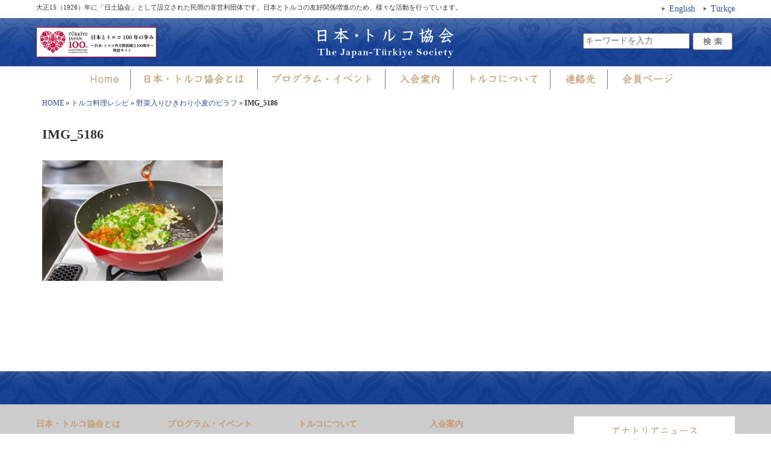

--- FILE ---
content_type: text/html; charset=UTF-8
request_url: http://www.tkjts.jp/recipe/rice/3172/attachment/img_5186/
body_size: 10547
content:
<!DOCTYPE html>
<html lang="ja">
<head>
<meta charset="UTF-8">
<meta http-equiv="X-UA-Compatible" content="IE=edge">
<meta name="viewport" content="width=device-width, initial-scale=1">
<meta name="description" content="大正15（1926）年に「日土協会」として設立された民間の非営利団体です。日本とトルコの友好関係増進のため、様々な活動を行っています。">


<!--favicon-->
<!-- For old IEs -->
<link rel="shortcut icon" href="http://www.tkjts.jp/wp/wp-content/themes/tkjts_style_v140/library/favicon/favicon.ico" />

<!-- For new browsers - multisize ico  -->
<link rel="icon" type="image/x-icon" sizes="16x16 32x32" href="http://www.tkjts.jp/wp/wp-content/themes/tkjts_style_v140/library/favicon/favicon.ico">

<!-- For iPad with high-resolution Retina display running iOS ≥ 7: -->
<link rel="apple-touch-icon-precomposed" sizes="152x152" href="http://www.tkjts.jp/wp/wp-content/themes/tkjts_style_v140/library/favicon/favicon-152.png">

<!-- For iPad with high-resolution Retina display running iOS ≤ 6: -->
<link rel="apple-touch-icon-precomposed" sizes="144x144" href="http://www.tkjts.jp/wp/wp-content/themes/tkjts_style_v140/library/favicon/favicon-144.png">

<!-- For iPhone with high-resolution Retina display running iOS ≥ 7: -->
<link rel="apple-touch-icon-precomposed" sizes="120x120" href="http://www.tkjts.jp/wp/wp-content/themes/tkjts_style_v140/library/favicon/favicon-120.png">

<!-- For iPhone with high-resolution Retina display running iOS ≤ 6: -->
<link rel="apple-touch-icon-precomposed" sizes="114x114" href="http://www.tkjts.jp/wp/wp-content/themes/tkjts_style_v140/library/favicon/favicon-114.png">

<!-- For iPhone 6+ -->
<link rel="apple-touch-icon-precomposed" sizes="180x180" href="http://www.tkjts.jp/wp/wp-content/themes/tkjts_style_v140/library/favicon/favicon-180.png">

<!-- For first- and second-generation iPad: -->
<link rel="apple-touch-icon-precomposed" sizes="72x72" href="http://www.tkjts.jp/wp/wp-content/themes/tkjts_style_v140/library/favicon/favicon-72.png">

<!-- For non-Retina iPhone, iPod Touch, and Android 2.1+ devices: -->
<link rel="apple-touch-icon-precomposed" href="http://www.tkjts.jp/wp/wp-content/themes/tkjts_style_v140/library/favicon/favicon-57.png">

<!-- For Old Chrome -->
<link rel="icon" href="http://www.tkjts.jp/wp/wp-content/themes/tkjts_style_v140/library/favicon/favicon-32.png" sizes="32x32">

<!-- For IE10 Metro -->
<meta name="msapplication-TileColor" content="#FFFFFF">
<meta name="msapplication-TileImage" content="http://www.tkjts.jp/wp/wp-content/themes/tkjts_style_v140/library/favicon/favicon-144.png">
<meta name="theme-color" content="#ffffff">

<!-- Chrome for Android -->
<link rel="manifest" href="http://www.tkjts.jp/wp/wp-content/themes/tkjts_style_v140/library/favicon/manifest.json">
<link rel="icon" sizes="192x192" href="http://www.tkjts.jp/wp/wp-content/themes/tkjts_style_v140/library/favicon/favicon-192.png">


<!-- Bootstrap -->
<link href="http://www.tkjts.jp/wp/wp-content/themes/tkjts_style_v140/library/css/bootstrap.css" rel="stylesheet">

<!--Style-->
<link href="http://www.tkjts.jp/wp/wp-content/themes/tkjts_style_v140/library/css/slick.css" rel="stylesheet" />
<link href="http://www.tkjts.jp/wp/wp-content/themes/tkjts_style_v140/library/css/slick-theme.css" rel="stylesheet" />
<link href="http://www.tkjts.jp/wp/wp-content/themes/tkjts_style_v140/style.css" rel="stylesheet">

<!-- HTML5 shim and Respond.js for IE8 support of HTML5 elements and media queries -->
<!-- WARNING: Respond.js doesn't work if you view the page via file:// -->
<!--[if lt IE 9]>
	<script src="https://oss.maxcdn.com/html5shiv/3.7.2/html5shiv.min.js"></script>
	<script src="https://oss.maxcdn.com/respond/1.4.2/respond.min.js"></script>
<![endif]-->

<!-- Google Tag Manager -->
<script>(function(w,d,s,l,i){w[l]=w[l]||[];w[l].push({'gtm.start':
new Date().getTime(),event:'gtm.js'});var f=d.getElementsByTagName(s)[0],
j=d.createElement(s),dl=l!='dataLayer'?'&l='+l:'';j.async=true;j.src=
'https://www.googletagmanager.com/gtm.js?id='+i+dl;f.parentNode.insertBefore(j,f);
})(window,document,'script','dataLayer','GTM-5BR7S75');</script>
<!-- End Google Tag Manager -->

	<style>img:is([sizes="auto" i], [sizes^="auto," i]) { contain-intrinsic-size: 3000px 1500px }</style>
	
		<!-- All in One SEO 4.8.7.2 - aioseo.com -->
		<title>IMG_5186 | 一般社団法人日本・トルコ協会 | The Japan-Türkiye Society</title>
	<meta name="robots" content="max-image-preview:large" />
	<meta name="author" content="サカキラボ"/>
	<link rel="canonical" href="http://www.tkjts.jp/recipe/rice/3172/attachment/img_5186/" />
	<meta name="generator" content="All in One SEO (AIOSEO) 4.8.7.2" />
		<meta property="og:locale" content="ja_JP" />
		<meta property="og:site_name" content="一般社団法人日本・トルコ協会 | The Japan-Türkiye Society | 大正15（1926）年に「日土協会」として設立された民間の非営利団体です。日本とトルコの友好関係増進のため、様々な活動を行っています。" />
		<meta property="og:type" content="article" />
		<meta property="og:title" content="IMG_5186 | 一般社団法人日本・トルコ協会 | The Japan-Türkiye Society" />
		<meta property="og:url" content="http://www.tkjts.jp/recipe/rice/3172/attachment/img_5186/" />
		<meta property="article:published_time" content="2019-10-30T09:33:35+00:00" />
		<meta property="article:modified_time" content="2019-10-30T09:33:35+00:00" />
		<meta name="twitter:card" content="summary" />
		<meta name="twitter:title" content="IMG_5186 | 一般社団法人日本・トルコ協会 | The Japan-Türkiye Society" />
		<script type="application/ld+json" class="aioseo-schema">
			{"@context":"https:\/\/schema.org","@graph":[{"@type":"BreadcrumbList","@id":"http:\/\/www.tkjts.jp\/recipe\/rice\/3172\/attachment\/img_5186\/#breadcrumblist","itemListElement":[{"@type":"ListItem","@id":"http:\/\/www.tkjts.jp#listItem","position":1,"name":"\u30db\u30fc\u30e0","item":"http:\/\/www.tkjts.jp","nextItem":{"@type":"ListItem","@id":"http:\/\/www.tkjts.jp\/recipe\/rice\/3172\/attachment\/img_5186\/#listItem","name":"IMG_5186"}},{"@type":"ListItem","@id":"http:\/\/www.tkjts.jp\/recipe\/rice\/3172\/attachment\/img_5186\/#listItem","position":2,"name":"IMG_5186","previousItem":{"@type":"ListItem","@id":"http:\/\/www.tkjts.jp#listItem","name":"\u30db\u30fc\u30e0"}}]},{"@type":"ItemPage","@id":"http:\/\/www.tkjts.jp\/recipe\/rice\/3172\/attachment\/img_5186\/#itempage","url":"http:\/\/www.tkjts.jp\/recipe\/rice\/3172\/attachment\/img_5186\/","name":"IMG_5186 | \u4e00\u822c\u793e\u56e3\u6cd5\u4eba\u65e5\u672c\u30fb\u30c8\u30eb\u30b3\u5354\u4f1a | The Japan-T\u00fcrkiye Society","inLanguage":"ja","isPartOf":{"@id":"http:\/\/www.tkjts.jp\/#website"},"breadcrumb":{"@id":"http:\/\/www.tkjts.jp\/recipe\/rice\/3172\/attachment\/img_5186\/#breadcrumblist"},"author":{"@id":"http:\/\/www.tkjts.jp\/author\/sakakilab\/#author"},"creator":{"@id":"http:\/\/www.tkjts.jp\/author\/sakakilab\/#author"},"datePublished":"2019-10-30T18:33:35+09:00","dateModified":"2019-10-30T18:33:35+09:00"},{"@type":"Organization","@id":"http:\/\/www.tkjts.jp\/#organization","name":"\u4e00\u822c\u793e\u56e3\u6cd5\u4eba\u65e5\u672c\u30fb\u30c8\u30eb\u30b3\u5354\u4f1a | The Japan-T\u00fcrkiye Society","description":"\u5927\u6b6315\uff081926\uff09\u5e74\u306b\u300c\u65e5\u571f\u5354\u4f1a\u300d\u3068\u3057\u3066\u8a2d\u7acb\u3055\u308c\u305f\u6c11\u9593\u306e\u975e\u55b6\u5229\u56e3\u4f53\u3067\u3059\u3002\u65e5\u672c\u3068\u30c8\u30eb\u30b3\u306e\u53cb\u597d\u95a2\u4fc2\u5897\u9032\u306e\u305f\u3081\u3001\u69d8\u3005\u306a\u6d3b\u52d5\u3092\u884c\u3063\u3066\u3044\u307e\u3059\u3002","url":"http:\/\/www.tkjts.jp\/"},{"@type":"Person","@id":"http:\/\/www.tkjts.jp\/author\/sakakilab\/#author","url":"http:\/\/www.tkjts.jp\/author\/sakakilab\/","name":"\u30b5\u30ab\u30ad\u30e9\u30dc","image":{"@type":"ImageObject","@id":"http:\/\/www.tkjts.jp\/recipe\/rice\/3172\/attachment\/img_5186\/#authorImage","url":"https:\/\/secure.gravatar.com\/avatar\/ca3138f449a4bf5988684c4bff61509ee2ea89bcb334402fd6065ae1a4dea5c4?s=96&d=mm&r=g","width":96,"height":96,"caption":"\u30b5\u30ab\u30ad\u30e9\u30dc"}},{"@type":"WebSite","@id":"http:\/\/www.tkjts.jp\/#website","url":"http:\/\/www.tkjts.jp\/","name":"\u4e00\u822c\u793e\u56e3\u6cd5\u4eba\u65e5\u672c\u30fb\u30c8\u30eb\u30b3\u5354\u4f1a | The Japan-T\u00fcrkiye Society","description":"\u5927\u6b6315\uff081926\uff09\u5e74\u306b\u300c\u65e5\u571f\u5354\u4f1a\u300d\u3068\u3057\u3066\u8a2d\u7acb\u3055\u308c\u305f\u6c11\u9593\u306e\u975e\u55b6\u5229\u56e3\u4f53\u3067\u3059\u3002\u65e5\u672c\u3068\u30c8\u30eb\u30b3\u306e\u53cb\u597d\u95a2\u4fc2\u5897\u9032\u306e\u305f\u3081\u3001\u69d8\u3005\u306a\u6d3b\u52d5\u3092\u884c\u3063\u3066\u3044\u307e\u3059\u3002","inLanguage":"ja","publisher":{"@id":"http:\/\/www.tkjts.jp\/#organization"}}]}
		</script>
		<!-- All in One SEO -->

<link rel='dns-prefetch' href='//ajax.googleapis.com' />
<link rel="alternate" type="application/rss+xml" title="一般社団法人日本・トルコ協会 | The Japan-Türkiye Society &raquo; フィード" href="http://www.tkjts.jp/feed/" />
<link rel="alternate" type="application/rss+xml" title="一般社団法人日本・トルコ協会 | The Japan-Türkiye Society &raquo; コメントフィード" href="http://www.tkjts.jp/comments/feed/" />
<script type="text/javascript">
/* <![CDATA[ */
window._wpemojiSettings = {"baseUrl":"https:\/\/s.w.org\/images\/core\/emoji\/16.0.1\/72x72\/","ext":".png","svgUrl":"https:\/\/s.w.org\/images\/core\/emoji\/16.0.1\/svg\/","svgExt":".svg","source":{"concatemoji":"http:\/\/www.tkjts.jp\/wp\/wp-includes\/js\/wp-emoji-release.min.js?ver=6.8.3"}};
/*! This file is auto-generated */
!function(s,n){var o,i,e;function c(e){try{var t={supportTests:e,timestamp:(new Date).valueOf()};sessionStorage.setItem(o,JSON.stringify(t))}catch(e){}}function p(e,t,n){e.clearRect(0,0,e.canvas.width,e.canvas.height),e.fillText(t,0,0);var t=new Uint32Array(e.getImageData(0,0,e.canvas.width,e.canvas.height).data),a=(e.clearRect(0,0,e.canvas.width,e.canvas.height),e.fillText(n,0,0),new Uint32Array(e.getImageData(0,0,e.canvas.width,e.canvas.height).data));return t.every(function(e,t){return e===a[t]})}function u(e,t){e.clearRect(0,0,e.canvas.width,e.canvas.height),e.fillText(t,0,0);for(var n=e.getImageData(16,16,1,1),a=0;a<n.data.length;a++)if(0!==n.data[a])return!1;return!0}function f(e,t,n,a){switch(t){case"flag":return n(e,"\ud83c\udff3\ufe0f\u200d\u26a7\ufe0f","\ud83c\udff3\ufe0f\u200b\u26a7\ufe0f")?!1:!n(e,"\ud83c\udde8\ud83c\uddf6","\ud83c\udde8\u200b\ud83c\uddf6")&&!n(e,"\ud83c\udff4\udb40\udc67\udb40\udc62\udb40\udc65\udb40\udc6e\udb40\udc67\udb40\udc7f","\ud83c\udff4\u200b\udb40\udc67\u200b\udb40\udc62\u200b\udb40\udc65\u200b\udb40\udc6e\u200b\udb40\udc67\u200b\udb40\udc7f");case"emoji":return!a(e,"\ud83e\udedf")}return!1}function g(e,t,n,a){var r="undefined"!=typeof WorkerGlobalScope&&self instanceof WorkerGlobalScope?new OffscreenCanvas(300,150):s.createElement("canvas"),o=r.getContext("2d",{willReadFrequently:!0}),i=(o.textBaseline="top",o.font="600 32px Arial",{});return e.forEach(function(e){i[e]=t(o,e,n,a)}),i}function t(e){var t=s.createElement("script");t.src=e,t.defer=!0,s.head.appendChild(t)}"undefined"!=typeof Promise&&(o="wpEmojiSettingsSupports",i=["flag","emoji"],n.supports={everything:!0,everythingExceptFlag:!0},e=new Promise(function(e){s.addEventListener("DOMContentLoaded",e,{once:!0})}),new Promise(function(t){var n=function(){try{var e=JSON.parse(sessionStorage.getItem(o));if("object"==typeof e&&"number"==typeof e.timestamp&&(new Date).valueOf()<e.timestamp+604800&&"object"==typeof e.supportTests)return e.supportTests}catch(e){}return null}();if(!n){if("undefined"!=typeof Worker&&"undefined"!=typeof OffscreenCanvas&&"undefined"!=typeof URL&&URL.createObjectURL&&"undefined"!=typeof Blob)try{var e="postMessage("+g.toString()+"("+[JSON.stringify(i),f.toString(),p.toString(),u.toString()].join(",")+"));",a=new Blob([e],{type:"text/javascript"}),r=new Worker(URL.createObjectURL(a),{name:"wpTestEmojiSupports"});return void(r.onmessage=function(e){c(n=e.data),r.terminate(),t(n)})}catch(e){}c(n=g(i,f,p,u))}t(n)}).then(function(e){for(var t in e)n.supports[t]=e[t],n.supports.everything=n.supports.everything&&n.supports[t],"flag"!==t&&(n.supports.everythingExceptFlag=n.supports.everythingExceptFlag&&n.supports[t]);n.supports.everythingExceptFlag=n.supports.everythingExceptFlag&&!n.supports.flag,n.DOMReady=!1,n.readyCallback=function(){n.DOMReady=!0}}).then(function(){return e}).then(function(){var e;n.supports.everything||(n.readyCallback(),(e=n.source||{}).concatemoji?t(e.concatemoji):e.wpemoji&&e.twemoji&&(t(e.twemoji),t(e.wpemoji)))}))}((window,document),window._wpemojiSettings);
/* ]]> */
</script>
	<style type="text/css">
	.wp-pagenavi{margin-left:auto !important; margin-right:auto; !important}
	</style>
  <style id='wp-emoji-styles-inline-css' type='text/css'>

	img.wp-smiley, img.emoji {
		display: inline !important;
		border: none !important;
		box-shadow: none !important;
		height: 1em !important;
		width: 1em !important;
		margin: 0 0.07em !important;
		vertical-align: -0.1em !important;
		background: none !important;
		padding: 0 !important;
	}
</style>
<link rel='stylesheet' id='wp-block-library-css' href='http://www.tkjts.jp/wp/wp-includes/css/dist/block-library/style.min.css?ver=6.8.3' type='text/css' media='all' />
<style id='classic-theme-styles-inline-css' type='text/css'>
/*! This file is auto-generated */
.wp-block-button__link{color:#fff;background-color:#32373c;border-radius:9999px;box-shadow:none;text-decoration:none;padding:calc(.667em + 2px) calc(1.333em + 2px);font-size:1.125em}.wp-block-file__button{background:#32373c;color:#fff;text-decoration:none}
</style>
<style id='global-styles-inline-css' type='text/css'>
:root{--wp--preset--aspect-ratio--square: 1;--wp--preset--aspect-ratio--4-3: 4/3;--wp--preset--aspect-ratio--3-4: 3/4;--wp--preset--aspect-ratio--3-2: 3/2;--wp--preset--aspect-ratio--2-3: 2/3;--wp--preset--aspect-ratio--16-9: 16/9;--wp--preset--aspect-ratio--9-16: 9/16;--wp--preset--color--black: #000000;--wp--preset--color--cyan-bluish-gray: #abb8c3;--wp--preset--color--white: #ffffff;--wp--preset--color--pale-pink: #f78da7;--wp--preset--color--vivid-red: #cf2e2e;--wp--preset--color--luminous-vivid-orange: #ff6900;--wp--preset--color--luminous-vivid-amber: #fcb900;--wp--preset--color--light-green-cyan: #7bdcb5;--wp--preset--color--vivid-green-cyan: #00d084;--wp--preset--color--pale-cyan-blue: #8ed1fc;--wp--preset--color--vivid-cyan-blue: #0693e3;--wp--preset--color--vivid-purple: #9b51e0;--wp--preset--gradient--vivid-cyan-blue-to-vivid-purple: linear-gradient(135deg,rgba(6,147,227,1) 0%,rgb(155,81,224) 100%);--wp--preset--gradient--light-green-cyan-to-vivid-green-cyan: linear-gradient(135deg,rgb(122,220,180) 0%,rgb(0,208,130) 100%);--wp--preset--gradient--luminous-vivid-amber-to-luminous-vivid-orange: linear-gradient(135deg,rgba(252,185,0,1) 0%,rgba(255,105,0,1) 100%);--wp--preset--gradient--luminous-vivid-orange-to-vivid-red: linear-gradient(135deg,rgba(255,105,0,1) 0%,rgb(207,46,46) 100%);--wp--preset--gradient--very-light-gray-to-cyan-bluish-gray: linear-gradient(135deg,rgb(238,238,238) 0%,rgb(169,184,195) 100%);--wp--preset--gradient--cool-to-warm-spectrum: linear-gradient(135deg,rgb(74,234,220) 0%,rgb(151,120,209) 20%,rgb(207,42,186) 40%,rgb(238,44,130) 60%,rgb(251,105,98) 80%,rgb(254,248,76) 100%);--wp--preset--gradient--blush-light-purple: linear-gradient(135deg,rgb(255,206,236) 0%,rgb(152,150,240) 100%);--wp--preset--gradient--blush-bordeaux: linear-gradient(135deg,rgb(254,205,165) 0%,rgb(254,45,45) 50%,rgb(107,0,62) 100%);--wp--preset--gradient--luminous-dusk: linear-gradient(135deg,rgb(255,203,112) 0%,rgb(199,81,192) 50%,rgb(65,88,208) 100%);--wp--preset--gradient--pale-ocean: linear-gradient(135deg,rgb(255,245,203) 0%,rgb(182,227,212) 50%,rgb(51,167,181) 100%);--wp--preset--gradient--electric-grass: linear-gradient(135deg,rgb(202,248,128) 0%,rgb(113,206,126) 100%);--wp--preset--gradient--midnight: linear-gradient(135deg,rgb(2,3,129) 0%,rgb(40,116,252) 100%);--wp--preset--font-size--small: 13px;--wp--preset--font-size--medium: 20px;--wp--preset--font-size--large: 36px;--wp--preset--font-size--x-large: 42px;--wp--preset--spacing--20: 0.44rem;--wp--preset--spacing--30: 0.67rem;--wp--preset--spacing--40: 1rem;--wp--preset--spacing--50: 1.5rem;--wp--preset--spacing--60: 2.25rem;--wp--preset--spacing--70: 3.38rem;--wp--preset--spacing--80: 5.06rem;--wp--preset--shadow--natural: 6px 6px 9px rgba(0, 0, 0, 0.2);--wp--preset--shadow--deep: 12px 12px 50px rgba(0, 0, 0, 0.4);--wp--preset--shadow--sharp: 6px 6px 0px rgba(0, 0, 0, 0.2);--wp--preset--shadow--outlined: 6px 6px 0px -3px rgba(255, 255, 255, 1), 6px 6px rgba(0, 0, 0, 1);--wp--preset--shadow--crisp: 6px 6px 0px rgba(0, 0, 0, 1);}:where(.is-layout-flex){gap: 0.5em;}:where(.is-layout-grid){gap: 0.5em;}body .is-layout-flex{display: flex;}.is-layout-flex{flex-wrap: wrap;align-items: center;}.is-layout-flex > :is(*, div){margin: 0;}body .is-layout-grid{display: grid;}.is-layout-grid > :is(*, div){margin: 0;}:where(.wp-block-columns.is-layout-flex){gap: 2em;}:where(.wp-block-columns.is-layout-grid){gap: 2em;}:where(.wp-block-post-template.is-layout-flex){gap: 1.25em;}:where(.wp-block-post-template.is-layout-grid){gap: 1.25em;}.has-black-color{color: var(--wp--preset--color--black) !important;}.has-cyan-bluish-gray-color{color: var(--wp--preset--color--cyan-bluish-gray) !important;}.has-white-color{color: var(--wp--preset--color--white) !important;}.has-pale-pink-color{color: var(--wp--preset--color--pale-pink) !important;}.has-vivid-red-color{color: var(--wp--preset--color--vivid-red) !important;}.has-luminous-vivid-orange-color{color: var(--wp--preset--color--luminous-vivid-orange) !important;}.has-luminous-vivid-amber-color{color: var(--wp--preset--color--luminous-vivid-amber) !important;}.has-light-green-cyan-color{color: var(--wp--preset--color--light-green-cyan) !important;}.has-vivid-green-cyan-color{color: var(--wp--preset--color--vivid-green-cyan) !important;}.has-pale-cyan-blue-color{color: var(--wp--preset--color--pale-cyan-blue) !important;}.has-vivid-cyan-blue-color{color: var(--wp--preset--color--vivid-cyan-blue) !important;}.has-vivid-purple-color{color: var(--wp--preset--color--vivid-purple) !important;}.has-black-background-color{background-color: var(--wp--preset--color--black) !important;}.has-cyan-bluish-gray-background-color{background-color: var(--wp--preset--color--cyan-bluish-gray) !important;}.has-white-background-color{background-color: var(--wp--preset--color--white) !important;}.has-pale-pink-background-color{background-color: var(--wp--preset--color--pale-pink) !important;}.has-vivid-red-background-color{background-color: var(--wp--preset--color--vivid-red) !important;}.has-luminous-vivid-orange-background-color{background-color: var(--wp--preset--color--luminous-vivid-orange) !important;}.has-luminous-vivid-amber-background-color{background-color: var(--wp--preset--color--luminous-vivid-amber) !important;}.has-light-green-cyan-background-color{background-color: var(--wp--preset--color--light-green-cyan) !important;}.has-vivid-green-cyan-background-color{background-color: var(--wp--preset--color--vivid-green-cyan) !important;}.has-pale-cyan-blue-background-color{background-color: var(--wp--preset--color--pale-cyan-blue) !important;}.has-vivid-cyan-blue-background-color{background-color: var(--wp--preset--color--vivid-cyan-blue) !important;}.has-vivid-purple-background-color{background-color: var(--wp--preset--color--vivid-purple) !important;}.has-black-border-color{border-color: var(--wp--preset--color--black) !important;}.has-cyan-bluish-gray-border-color{border-color: var(--wp--preset--color--cyan-bluish-gray) !important;}.has-white-border-color{border-color: var(--wp--preset--color--white) !important;}.has-pale-pink-border-color{border-color: var(--wp--preset--color--pale-pink) !important;}.has-vivid-red-border-color{border-color: var(--wp--preset--color--vivid-red) !important;}.has-luminous-vivid-orange-border-color{border-color: var(--wp--preset--color--luminous-vivid-orange) !important;}.has-luminous-vivid-amber-border-color{border-color: var(--wp--preset--color--luminous-vivid-amber) !important;}.has-light-green-cyan-border-color{border-color: var(--wp--preset--color--light-green-cyan) !important;}.has-vivid-green-cyan-border-color{border-color: var(--wp--preset--color--vivid-green-cyan) !important;}.has-pale-cyan-blue-border-color{border-color: var(--wp--preset--color--pale-cyan-blue) !important;}.has-vivid-cyan-blue-border-color{border-color: var(--wp--preset--color--vivid-cyan-blue) !important;}.has-vivid-purple-border-color{border-color: var(--wp--preset--color--vivid-purple) !important;}.has-vivid-cyan-blue-to-vivid-purple-gradient-background{background: var(--wp--preset--gradient--vivid-cyan-blue-to-vivid-purple) !important;}.has-light-green-cyan-to-vivid-green-cyan-gradient-background{background: var(--wp--preset--gradient--light-green-cyan-to-vivid-green-cyan) !important;}.has-luminous-vivid-amber-to-luminous-vivid-orange-gradient-background{background: var(--wp--preset--gradient--luminous-vivid-amber-to-luminous-vivid-orange) !important;}.has-luminous-vivid-orange-to-vivid-red-gradient-background{background: var(--wp--preset--gradient--luminous-vivid-orange-to-vivid-red) !important;}.has-very-light-gray-to-cyan-bluish-gray-gradient-background{background: var(--wp--preset--gradient--very-light-gray-to-cyan-bluish-gray) !important;}.has-cool-to-warm-spectrum-gradient-background{background: var(--wp--preset--gradient--cool-to-warm-spectrum) !important;}.has-blush-light-purple-gradient-background{background: var(--wp--preset--gradient--blush-light-purple) !important;}.has-blush-bordeaux-gradient-background{background: var(--wp--preset--gradient--blush-bordeaux) !important;}.has-luminous-dusk-gradient-background{background: var(--wp--preset--gradient--luminous-dusk) !important;}.has-pale-ocean-gradient-background{background: var(--wp--preset--gradient--pale-ocean) !important;}.has-electric-grass-gradient-background{background: var(--wp--preset--gradient--electric-grass) !important;}.has-midnight-gradient-background{background: var(--wp--preset--gradient--midnight) !important;}.has-small-font-size{font-size: var(--wp--preset--font-size--small) !important;}.has-medium-font-size{font-size: var(--wp--preset--font-size--medium) !important;}.has-large-font-size{font-size: var(--wp--preset--font-size--large) !important;}.has-x-large-font-size{font-size: var(--wp--preset--font-size--x-large) !important;}
:where(.wp-block-post-template.is-layout-flex){gap: 1.25em;}:where(.wp-block-post-template.is-layout-grid){gap: 1.25em;}
:where(.wp-block-columns.is-layout-flex){gap: 2em;}:where(.wp-block-columns.is-layout-grid){gap: 2em;}
:root :where(.wp-block-pullquote){font-size: 1.5em;line-height: 1.6;}
</style>
<link rel='stylesheet' id='wp-members-css' href='http://www.tkjts.jp/wp/wp-content/plugins/wp-members/assets/css/forms/generic-no-float.min.css?ver=3.5.4.3' type='text/css' media='all' />
<link rel='stylesheet' id='slb_core-css' href='http://www.tkjts.jp/wp/wp-content/plugins/simple-lightbox/client/css/app.css?ver=2.9.4' type='text/css' media='all' />
<link rel='stylesheet' id='wp-pagenavi-style-css' href='http://www.tkjts.jp/wp/wp-content/plugins/wp-pagenavi-style/css/default.css?ver=1.0' type='text/css' media='all' />
<!--n2css--><!--n2js--><script type="text/javascript" src="http://ajax.googleapis.com/ajax/libs/jquery/1.7.1/jquery.min.js?ver=1.7.1" id="jquery-js"></script>
<link rel="https://api.w.org/" href="http://www.tkjts.jp/wp-json/" /><link rel="alternate" title="JSON" type="application/json" href="http://www.tkjts.jp/wp-json/wp/v2/media/3174" /><link rel="EditURI" type="application/rsd+xml" title="RSD" href="http://www.tkjts.jp/wp/xmlrpc.php?rsd" />
<meta name="generator" content="WordPress 6.8.3" />
<link rel='shortlink' href='http://www.tkjts.jp/?p=3174' />
<link rel="alternate" title="oEmbed (JSON)" type="application/json+oembed" href="http://www.tkjts.jp/wp-json/oembed/1.0/embed?url=http%3A%2F%2Fwww.tkjts.jp%2Frecipe%2Frice%2F3172%2Fattachment%2Fimg_5186%2F" />
<link rel="alternate" title="oEmbed (XML)" type="text/xml+oembed" href="http://www.tkjts.jp/wp-json/oembed/1.0/embed?url=http%3A%2F%2Fwww.tkjts.jp%2Frecipe%2Frice%2F3172%2Fattachment%2Fimg_5186%2F&#038;format=xml" />
<script type="text/javascript">
	window._se_plugin_version = '8.1.9';
</script>
	<style type="text/css">
	 .wp-pagenavi
	{
		font-size:12px !important;
	}
	</style>
	<style type="text/css">.recentcomments a{display:inline !important;padding:0 !important;margin:0 !important;}</style>
</head>
<body class="attachment wp-singular attachment-template-default single single-attachment postid-3174 attachmentid-3174 attachment-jpeg wp-theme-tkjts_style_v140">

<!-- Google Tag Manager (noscript) -->
<noscript><iframe src="https://www.googletagmanager.com/ns.html?id=GTM-5BR7S75"
height="0" width="0" style="display:none;visibility:hidden"></iframe></noscript>
<!-- End Google Tag Manager (noscript) -->

<div id="wrap" class="clearfix">
	
	<h1 class="header_h1">IMG_5186 | 一般社団法人日本・トルコ協会 | The Japan-Türkiye Society一般社団法人日本・トルコ協会 | The Japan-Türkiye Society</h1>

	<header>
		<div class="header_description pc_disp">大正15（1926）年に「日土協会」として設立された民間の非営利団体です。日本とトルコの友好関係増進のため、様々な活動を行っています。			<ul id="language_select" class="pc_disp">
				<li><a href="http://www.tkjts.jp/l_english/">English</a></li>
				<li><a href="http://www.tkjts.jp/l_turkish/">Türkçe</a></li>		
			</ul>
		</div>
		<div id="header_inner">
			<div id="logo" class="pc_disp">
				<a href="http://www.tkjts.jp/"><img src="http://www.tkjts.jp/wp/wp-content/themes/tkjts_style_v140/library/images/header_logo.png" width="228" height="52" alt="日本・トルコ協会 The Japan-Türkiye Society"/></a>
				<div id="search_area" class="clearfix"><form class="sp_disp" method="get" action="http://www.tkjts.jp/">
	<input name="s" class="sp_search"　type="text" placeholder="キーワードを入力" />&nbsp;<input type="image" class="sp_search_btn" src="http://www.tkjts.jp/wp/wp-content/themes/tkjts_style_v140/library/images/search_btn.png" alt="検索" id="searchsubmit"  value="Search" />
</form>

<form class="pc_disp" method="get" action="http://www.tkjts.jp/">
	<input name="s"　type="text" class="search_text_p" placeholder="キーワードを入力" />&nbsp;<input type="image" class="search_btn" src="http://www.tkjts.jp/wp/wp-content/themes/tkjts_style_v140/library/images/search_btn.png" alt="検索" id="searchsubmit"  value="Search" />
</form>
</div>
				<div id="banner_130th"><a href="http://www.tkjts.jp/d100th/"><img src="http://www.tkjts.jp/wp/wp-content/themes/tkjts_style_v140/library/d100th/images/d100th_banner_mini@2x.png" width="200" height="50" alt="日本とトルコ 100年の歩み 〜日本・トルコ外交関係樹立百周年〜 特設サイト"/></a></div>
			</div>
		</div>
				
		<div id="globalNavi" class="pc_disp">
			<nav>
				<ul class="header_navi">
					<li><a href="http://www.tkjts.jp/"><img src="http://www.tkjts.jp/wp/wp-content/themes/tkjts_style_v140/library/images/navi/home_off.png" alt="Home" width="87" height="33"/></a></li>
					<li><a href="http://www.tkjts.jp/outline/"><img src="http://www.tkjts.jp/wp/wp-content/themes/tkjts_style_v140/library/images/navi/about_off.png" width="207" height="33" alt="日本・トルコ協会とは"/></a></li>
					<li><a href="http://www.tkjts.jp/program_event/"><img src="http://www.tkjts.jp/wp/wp-content/themes/tkjts_style_v140/library/images/navi/event_off.png" width="208" height="33" alt="プログラム・イベント"/></a></li>
					<li><a href="http://www.tkjts.jp/admission/"><img src="http://www.tkjts.jp/wp/wp-content/themes/tkjts_style_v140/library/images/navi/admissions_off.png" width="109" height="33" alt="入会案内"/></a></li>
					<li><a href="http://www.tkjts.jp/about_turkish/"><img src="http://www.tkjts.jp/wp/wp-content/themes/tkjts_style_v140/library/images/navi/about-turkey_off.png" width="157" height="33" alt="トルコについて"/></a></li>
					<li><a href="http://www.tkjts.jp/contact/"><img src="http://www.tkjts.jp/wp/wp-content/themes/tkjts_style_v140/library/images/navi/contact_off.png" width="91" height="33" alt="連絡先"/></a></li>
					<li><a href="http://www.tkjts.jp/member/"><img src="http://www.tkjts.jp/wp/wp-content/themes/tkjts_style_v140/library/images/navi/member_off.png" width="122" height="33" alt="会員ページ"/></a></li>
				</ul>
			</nav>
		</div>
		
		<div class="sp_disp fixednavi_sp">
			<a href="http://www.tkjts.jp/"><img src="http://www.tkjts.jp/wp/wp-content/themes/tkjts_style_v140/library/images/sp_logo.png" width="200" height="50" alt="日本・トルコ協会 The Japan-Türkiye Society"/></a>
			<nav id="nav-wrap">
				<ul id="nav">
					<li><a href="http://www.tkjts.jp/">Home</a></li>
					<li><a href="http://www.tkjts.jp/outline/">日本・トルコ協会とは</a></li>
					<li><a href="http://www.tkjts.jp/program_event/">プログラム・イベント</a></li>
					<li><a href="http://www.tkjts.jp/admission/">入会案内</a></li>
					<li><a href="http://www.tkjts.jp/about_turkish/">トルコについて</a></li>
					<li><a href="http://www.tkjts.jp/contact/">連絡先</a></li>
					<li><a href="http://www.tkjts.jp/member/">会員ページ</a></li>
					<li><a href="http://www.tkjts.jp/l_english/">English</a></li>
					<li><a href="http://www.tkjts.jp/l_turkish/">Türkçe</a></li>
					<li><a href="http://tkjts.jp/blog/" target="_blank">事務局ブログ</a></li>
					<li><a href="http://www.tkjts.jp/d100th/">日本とトルコ 100年の歩み 〜日本・トルコ外交関係樹立百周年〜 特設サイト</a></li>
					<li class="clearfix"><form class="sp_disp" method="get" action="http://www.tkjts.jp/">
	<input name="s" class="sp_search"　type="text" placeholder="キーワードを入力" />&nbsp;<input type="image" class="sp_search_btn" src="http://www.tkjts.jp/wp/wp-content/themes/tkjts_style_v140/library/images/search_btn.png" alt="検索" id="searchsubmit"  value="Search" />
</form>

<form class="pc_disp" method="get" action="http://www.tkjts.jp/">
	<input name="s"　type="text" class="search_text_p" placeholder="キーワードを入力" />&nbsp;<input type="image" class="search_btn" src="http://www.tkjts.jp/wp/wp-content/themes/tkjts_style_v140/library/images/search_btn.png" alt="検索" id="searchsubmit"  value="Search" />
</form>
</li>
				</ul>
			</nav>	
		</div>
	
	</header><!--END header-->

<div class="container">

	<div class="breadcrumbs_list2">
		<a href="http://www.tkjts.jp/">HOME</a> &#187; <a href="http://www.tkjts.jp/recipe/">トルコ料理レシピ</a> &#187; <a href="http://www.tkjts.jp/recipe/rice/3172/">野菜入りひきわり小麦のピラフ</a> &#187; <strong class="current">IMG_5186</strong>	</div>
	<!--end breadcrumbs_list-->

	<h2 class="page_bigtitle">
		IMG_5186	</h2>

		<div id="post-3174" class="contents_area post-3174 attachment type-attachment status-inherit hentry">

		<p class="attachment"><a href="http://www.tkjts.jp/wp/wp-content/uploads/2019/10/IMG_5186.jpg" data-slb-active="1" data-slb-asset="1666974354" data-slb-internal="0" data-slb-group="3174"><img fetchpriority="high" decoding="async" width="300" height="200" src="http://www.tkjts.jp/wp/wp-content/uploads/2019/10/IMG_5186-300x200.jpg" class="attachment-medium size-medium" alt="" srcset="http://www.tkjts.jp/wp/wp-content/uploads/2019/10/IMG_5186-300x200.jpg 300w, http://www.tkjts.jp/wp/wp-content/uploads/2019/10/IMG_5186-115x77.jpg 115w, http://www.tkjts.jp/wp/wp-content/uploads/2019/10/IMG_5186.jpg 640w" sizes="(max-width: 300px) 100vw, 300px" /></a></p>

	</div>

		
</div> <!--END container-->

<p id="page-top"><a href="#">▲ TOP</a></p>

<div id="footer">
	<div id="footer_path" pc_disp>
		<div id="footer_path_inner">
		</div>
	</div>

	<div id="footer_inner" class="clearfix pc_disp">
		<div id="foooter_inner_left">
			<ul class="footer_box fbox">
				<li class="footer_title"><a href="http://www.tkjts.jp/outline/">日本・トルコ協会とは</a></li>
				<li><a href="http://www.tkjts.jp/about/">概 要</a></li>
				<li><a href="http://www.tkjts.jp/history/">沿 革</a></li>
				<li class="li_sp"><a href="http://www.tkjts.jp/d100th/">日本とトルコ 100年の歩み 〜日本・トルコ外交関係樹立100周年〜 特設サイト</a></li>
				<li class="li_sp"><a href="http://www.tkjts.jp/130th/">日本とトルコ 130周年記念 特設サイト</a></li>
			</ul>
			
			<ul class="footer_box fbox">
				<li class="footer_title"><a href="http://www.tkjts.jp/program_event/">プログラム・イベント</a></li>
				<li><a href="http://www.tkjts.jp/top_news/">新着情報</a></li>
				<li><a href="http://www.tkjts.jp/general_meeting/">年次総会</a></li>
				<li><a href="http://www.tkjts.jp/anatolia/">アナトリアニュース</a></li>
				<li><a href="http://www.tkjts.jp/turkish_lecture/">トルコ語講座</a></li>
				<li><a href="http://www.tkjts.jp/turkey_evening/">トルコの夕べ</a></li>
				<li><a href="http://www.tkjts.jp/cooking_class/">トルコ料理教室</a></li>
				<li><a href="http://www.tkjts.jp/economy_seminar_more/">トルコ経済セミナー他</a></li>
				<li><a href="http://www.tkjts.jp/memorial_project/">記念事業</a></li>
			</ul>
			
			<ul class="footer_box fbox">
				<li class="footer_title"><a href="http://www.tkjts.jp/about_turkish/">トルコについて</a></li>
				<li><a href="http://www.tkjts.jp/turkish_know/">トルコを知る</a></li>
				<li><a href="http://www.tkjts.jp/relations/">両国関係</a></li>
				<li><a href="http://www.tkjts.jp/event/">関連イベント</a></li>
				<li><a href="http://www.tkjts.jp/books/">読書案内</a></li>
				<li><a href="http://www.tkjts.jp/recipe/">トルコ料理レシピ</a></li>
				<li><a href="http://www.tkjts.jp/gourmet/">グルメ</a></li>
				<li><a href="http://www.tkjts.jp/links/">リンク集</a></li>
			</ul>
			
			<ul class="footer_box fbox">
				<li class="footer_title"><a href="http://www.tkjts.jp/admission/">入会案内</a></li>
				<li class="footer_title"><a href="http://www.tkjts.jp/contact/">連絡先</a></li>
				<li class="footer_title"><a href="http://www.tkjts.jp/member/">会員ページ</a></li>
			</ul>
			
			<div id="footer_under_area" class="clearfix">
				<div id="footer_logo"><a href="http://www.tkjts.jp/"><img src="http://www.tkjts.jp/wp/wp-content/themes/tkjts_style_v140/library/images/footer_logo_n.png" width="191" height="43" alt="一般社団法人日本・トルコ協会 | The Japan-Türkiye Society"/></a></div>
				<div id="footer_description">大正15（1926）年に「日土協会」として設立された民間の非営利団体です。日本とトルコの友好関係増進のため、様々な活動を行っています。</div>
			</div>
			
		</div><!--END foooter_inner_left-->

		<div id="foooter_inner_right">
			<div id="ana_area">
				<div><img src="http://www.tkjts.jp/wp/wp-content/themes/tkjts_style_v140/library/images/footer_ana_title.png" width="141" height="13" alt="アナトリアニュース"/></div>
												
					<div class="ana_img"><a href="http://www.tkjts.jp/anatolia/2023/02/06/4757/"><img width="115" height="160" src="http://www.tkjts.jp/wp/wp-content/uploads/2023/02/an153_cover-115x160.jpg" class="book_line_footer wp-post-image" alt="アナトリアニュース 第153号" decoding="async" loading="lazy" srcset="http://www.tkjts.jp/wp/wp-content/uploads/2023/02/an153_cover-115x160.jpg 115w, http://www.tkjts.jp/wp/wp-content/uploads/2023/02/an153_cover-300x418.jpg 300w, http://www.tkjts.jp/wp/wp-content/uploads/2023/02/an153_cover-768x1070.jpg 768w, http://www.tkjts.jp/wp/wp-content/uploads/2023/02/an153_cover.jpg 1000w" sizes="auto, (max-width: 115px) 100vw, 115px" /></a></div>
					<p class="ana_txt"><a href="http://www.tkjts.jp/anatolia/2023/02/06/4757/">アナトリアニュース No.153</a></p>
					<p class="ana_txt"><a href="http://www.tkjts.jp/anatolia/2023/02/06/4757/">> 最新号目次</a></p>
					
														
			</div>
			<div id="ana_btn_area"><button type="button" class="btn btn-primary btn-lg btn-block btn_txt" onclick="window.open('http://tkjts.jp/blog/')">日本・トルコ協会 事務局ブログ</button></div>
		</div><!--END foooter_inner_right-->
						
	</div><!--END footer_inner-->
	
	<ul class="social_button">
		<li><a href="https://twitter.com/JTStokyo" target="_blank"><img src="http://www.tkjts.jp/wp/wp-content/themes/tkjts_style_v140/library/images/social_button/sb_tw@2x.png" width="43" height="43" alt="日本・トルコ協会 公式Twitter"/></a></li>
		<li><a href="https://www.youtube.com/user/tkjts/" target="_blank"><img src="http://www.tkjts.jp/wp/wp-content/themes/tkjts_style_v140/library/images/social_button/sb_yt@2x.png" width="43" height="43" alt="日本・トルコ協会 公式YouTube"/></a></li>
	</ul><!--END social_button-->
	
</div><!--END footer-->

<div id="footer_copyright">
	<div id="copyright">Copyright &copy; 2026 
	  一般社団法人日本・トルコ協会 | The Japan-Türkiye Society	  . All Rights Reserved.
<div id="sakakilab"><a href="http://www.sakakilab.net/" target="_blank"><img src="http://www.tkjts.jp/wp/wp-content/themes/tkjts_style/library/images/sakakilab.png" alt="SAKAKI LAB INC."/></a></div></div>
</div><!--END footer_copy-->



</div><!--END wrap-->
	
<!-- jQuery (necessary for Bootstrap's JavaScript plugins) --> 
<script src="http://www.tkjts.jp/wp/wp-content/themes/tkjts_style_v140/library/js/jquery-1.11.3.min.js"></script>
<script src="http://www.tkjts.jp/wp/wp-content/themes/tkjts_style_v140/library/js/slick.js"></script>
<script>
	$(function() {
			$('.multiple-item').slick({
			infinite: true,
			dots:true,
			slidesToShow: 4,
			slidesToScroll: 1,
			responsive: [{
				breakpoint: 992,
					settings: {
						slidesToShow: 3,
						slidesToScroll: 1,
				}
			},{
				breakpoint: 768,
					settings: {
						slidesToShow: 3,
						slidesToScroll: 1,
					}
				},{
				breakpoint: 480,
					settings: {
						slidesToShow: 2,
						slidesToScroll: 1,
					}
				}
			]
		});
	});
</script>

<script>
	$(function() {
			$('.multiple-item2').slick({
			infinite: true,
			dots:true,
			slidesToShow: 6,
			slidesToScroll: 1,
			responsive: [{
				breakpoint: 992,
					settings: {
						slidesToShow: 5,
						slidesToScroll: 1,
				}
			},{
				breakpoint: 768,
					settings: {
						slidesToShow: 4,
						slidesToScroll: 1,
					}
				},{
				breakpoint: 480,
					settings: {
						slidesToShow: 2,
						slidesToScroll: 1,
					}
				}
			]
		});
	});
</script>

<script src="http://www.tkjts.jp/wp/wp-content/themes/tkjts_style_v140/library/js/jquery.matchHeight.js"></script>
<script type="text/javascript">
    $(function(){
		$('.box,.fbox').matchHeight();
    });
</script>

<script src="http://www.tkjts.jp/wp/wp-content/themes/tkjts_style_v140/library/js/ticker.js"></script>
<script src="http://www.tkjts.jp/wp/wp-content/themes/tkjts_style_v140/library/js/common.js"></script>


<!-- Include all compiled plugins (below), or include individual files as needed --> 
<script src="http://www.tkjts.jp/wp/wp-content/themes/tkjts_style_v140/library/js/bootstrap.js"></script>

</div><!--END wrap-->

<script type="speculationrules">
{"prefetch":[{"source":"document","where":{"and":[{"href_matches":"\/*"},{"not":{"href_matches":["\/wp\/wp-*.php","\/wp\/wp-admin\/*","\/wp\/wp-content\/uploads\/*","\/wp\/wp-content\/*","\/wp\/wp-content\/plugins\/*","\/wp\/wp-content\/themes\/tkjts_style_v140\/*","\/*\\?(.+)"]}},{"not":{"selector_matches":"a[rel~=\"nofollow\"]"}},{"not":{"selector_matches":".no-prefetch, .no-prefetch a"}}]},"eagerness":"conservative"}]}
</script>
<script type="text/javascript" src="http://www.tkjts.jp/wp/wp-content/plugins/simple-lightbox/client/js/prod/lib.core.js?ver=2.9.4" id="slb_core-js"></script>
<script type="text/javascript" src="http://www.tkjts.jp/wp/wp-content/plugins/simple-lightbox/client/js/prod/lib.view.js?ver=2.9.4" id="slb_view-js"></script>
<script type="text/javascript" src="http://www.tkjts.jp/wp/wp-content/plugins/simple-lightbox/themes/baseline/js/prod/client.js?ver=2.9.4" id="slb-asset-slb_baseline-base-js"></script>
<script type="text/javascript" src="http://www.tkjts.jp/wp/wp-content/plugins/simple-lightbox/themes/default/js/prod/client.js?ver=2.9.4" id="slb-asset-slb_default-base-js"></script>
<script type="text/javascript" src="http://www.tkjts.jp/wp/wp-content/plugins/simple-lightbox/template-tags/item/js/prod/tag.item.js?ver=2.9.4" id="slb-asset-item-base-js"></script>
<script type="text/javascript" src="http://www.tkjts.jp/wp/wp-content/plugins/simple-lightbox/template-tags/ui/js/prod/tag.ui.js?ver=2.9.4" id="slb-asset-ui-base-js"></script>
<script type="text/javascript" src="http://www.tkjts.jp/wp/wp-content/plugins/simple-lightbox/content-handlers/image/js/prod/handler.image.js?ver=2.9.4" id="slb-asset-image-base-js"></script>
<script type="text/javascript" id="slb_footer">/* <![CDATA[ */if ( !!window.jQuery ) {(function($){$(document).ready(function(){if ( !!window.SLB && SLB.has_child('View.init') ) { SLB.View.init({"ui_autofit":true,"ui_animate":true,"slideshow_autostart":true,"slideshow_duration":"4","group_loop":true,"ui_overlay_opacity":"0.8","ui_title_default":false,"theme_default":"slb_default","ui_labels":{"loading":"Loading","close":"Close","nav_next":"Next","nav_prev":"Previous","slideshow_start":"Start slideshow","slideshow_stop":"Stop slideshow","group_status":"Item %current% of %total%"}}); }
if ( !!window.SLB && SLB.has_child('View.assets') ) { {$.extend(SLB.View.assets, {"1666974354":{"id":3174,"type":"image","internal":true,"source":"http:\/\/www.tkjts.jp\/wp\/wp-content\/uploads\/2019\/10\/IMG_5186.jpg","title":"IMG_5186","caption":"","description":""}});} }
/* THM */
if ( !!window.SLB && SLB.has_child('View.extend_theme') ) { SLB.View.extend_theme('slb_baseline',{"name":"\u30d9\u30fc\u30b9\u30e9\u30a4\u30f3","parent":"","styles":[{"handle":"base","uri":"http:\/\/www.tkjts.jp\/wp\/wp-content\/plugins\/simple-lightbox\/themes\/baseline\/css\/style.css","deps":[]}],"layout_raw":"<div class=\"slb_container\"><div class=\"slb_content\">{{item.content}}<div class=\"slb_nav\"><span class=\"slb_prev\">{{ui.nav_prev}}<\/span><span class=\"slb_next\">{{ui.nav_next}}<\/span><\/div><div class=\"slb_controls\"><span class=\"slb_close\">{{ui.close}}<\/span><span class=\"slb_slideshow\">{{ui.slideshow_control}}<\/span><\/div><div class=\"slb_loading\">{{ui.loading}}<\/div><\/div><div class=\"slb_details\"><div class=\"inner\"><div class=\"slb_data\"><div class=\"slb_data_content\"><span class=\"slb_data_title\">{{item.title}}<\/span><span class=\"slb_group_status\">{{ui.group_status}}<\/span><div class=\"slb_data_desc\">{{item.description}}<\/div><\/div><\/div><div class=\"slb_nav\"><span class=\"slb_prev\">{{ui.nav_prev}}<\/span><span class=\"slb_next\">{{ui.nav_next}}<\/span><\/div><\/div><\/div><\/div>"}); }if ( !!window.SLB && SLB.has_child('View.extend_theme') ) { SLB.View.extend_theme('slb_default',{"name":"\u30c7\u30d5\u30a9\u30eb\u30c8 (\u30e9\u30a4\u30c8)","parent":"slb_baseline","styles":[{"handle":"base","uri":"http:\/\/www.tkjts.jp\/wp\/wp-content\/plugins\/simple-lightbox\/themes\/default\/css\/style.css","deps":[]}]}); }})})(jQuery);}/* ]]> */</script>
<script type="text/javascript" id="slb_context">/* <![CDATA[ */if ( !!window.jQuery ) {(function($){$(document).ready(function(){if ( !!window.SLB ) { {$.extend(SLB, {"context":["public","user_guest"]});} }})})(jQuery);}/* ]]> */</script>

<script async defer src="//assets.pinterest.com/js/pinit.js"></script>
</body>
</html>